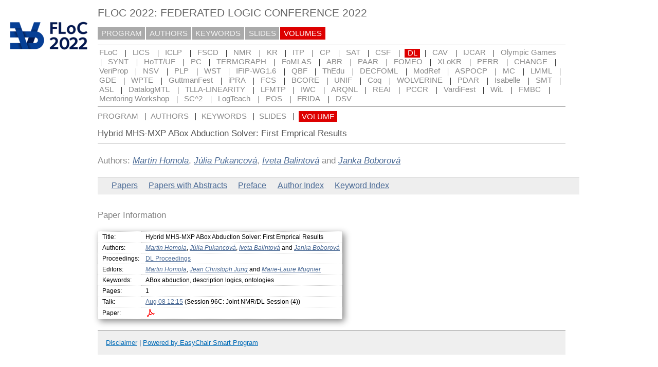

--- FILE ---
content_type: text/html; charset=UTF-8
request_url: https://easychair.org/smart-program/FLoC2022/paper2321.html
body_size: 2239
content:
<!DOCTYPE html
      PUBLIC "-//W3C//DTD XHTML 1.0 Transitional//EN"
      "http://www.w3.org/TR/xhtml1/DTD/xhtml1-transitional.dtd">
<html xmlns="http://www.w3.org/1999/xhtml" style="display:none" lang="en-US" xml:lang="en-US">
<head>
<title>Paper: Hybrid MHS-MXP ABox Abduction Solver: First Emprical Results</title>
<script>window['ec:pageId']='16737713748323663872'</script>
<meta http-equiv="Content-Type" content="text/html; charset=UTF-8"/>
<script>if (top != self) {top.location = self.location} else {document.documentElement.style.display = "block"}</script><link rel="icon" href="favicon.ico" type="image/jpeg"/><link rel="StyleSheet" href="program1984.css" type="text/css"/><link rel="StyleSheet" href="program.css" type="text/css"/><link rel="StyleSheet" href="tooltip.css" type="text/css"/></head>
<body><table cellpadding="0" cellspacing="0" class="page_table">
<tbody>
  <tr>
    <td class="left_td_column">
      <img title="FLoC 2022 logo" src="floc.png"/>
      <div class="left_spacer">&nbsp;</div>
    </td>
    <td class="central_td_column">
      <div class="divsearch"><input style="visibility:hidden" class="conf_search" type="text" id="search" placeholder="Search"/></div>
      <div id="title">FLOC 2022: FEDERATED LOGIC CONFERENCE 2022</div>
      <div id="main_menu"><a href="index.html">PROGRAM</a><a href="talk_author_index.html">AUTHORS</a><a href="talk_keyword_index.html">KEYWORDS</a><a href="slides.html">SLIDES</a><a class="selected" href="proceedings.html">VOLUMES</a></div>
      <div id="menu2"><a href="index.html">FLoC</a><span class="separator"> | </span><a href="LICS-index.html">LICS</a><span class="separator"> | </span><a href="ICLP-index.html">ICLP</a><span class="separator"> | </span><a href="FSCD-index.html">FSCD</a><span class="separator"> | </span><a href="NMR-index.html">NMR</a><span class="separator"> | </span><a href="KR-index.html">KR</a><span class="separator"> | </span><a href="ITP-index.html">ITP</a><span class="separator"> | </span><a href="CP-index.html">CP</a><span class="separator"> | </span><a href="SAT-index.html">SAT</a><span class="separator"> | </span><a href="CSF-index.html">CSF</a><span class="separator"> | </span><a href="DL-index.html" class="selected">DL</a><span class="separator"> | </span><a href="CAV-index.html">CAV</a><span class="separator"> | </span><a href="IJCAR-index.html">IJCAR</a><span class="separator"> | </span><a href="OG-index.html">Olympic Games</a><span class="separator"> | </span><a href="SYNT-index.html">SYNT</a><span class="separator"> | </span><a href="HoTTUF-index.html">HoTT/UF</a><span class="separator"> | </span><a href="PC-index.html">PC</a><span class="separator"> | </span><a href="TERMGRAPH-index.html">TERMGRAPH</a><span class="separator"> | </span><a href="FoMLAS-index.html">FoMLAS</a><span class="separator"> | </span><a href="ABR-index.html">ABR</a><span class="separator"> | </span><a href="PAAR-index.html">PAAR</a><span class="separator"> | </span><a href="FOMEO-index.html">FOMEO</a><span class="separator"> | </span><a href="XLoKR-index.html">XLoKR</a><span class="separator"> | </span><a href="PERR-index.html">PERR</a><span class="separator"> | </span><a href="CHANGE-index.html">CHANGE</a><span class="separator"> | </span><a href="VeriProp-index.html">VeriProp</a><span class="separator"> | </span><a href="NSV-index.html">NSV</a><span class="separator"> | </span><a href="PLP-index.html">PLP</a><span class="separator"> | </span><a href="WST-index.html">WST</a><span class="separator"> | </span><a href="IFIPWG-index.html">IFIP-WG1.6</a><span class="separator"> | </span><a href="QBF-index.html">QBF</a><span class="separator"> | </span><a href="ThEdu-index.html">ThEdu</a><span class="separator"> | </span><a href="DECFOML-index.html">DECFOML</a><span class="separator"> | </span><a href="ModRef-index.html">ModRef</a><span class="separator"> | </span><a href="ASPOCP-index.html">ASPOCP</a><span class="separator"> | </span><a href="MC-index.html">MC</a><span class="separator"> | </span><a href="LMML-index.html">LMML</a><span class="separator"> | </span><a href="GDE-index.html">GDE</a><span class="separator"> | </span><a href="WPTE-index.html">WPTE</a><span class="separator"> | </span><a href="GuttmanFest-index.html">GuttmanFest</a><span class="separator"> | </span><a href="iPRA-index.html">iPRA</a><span class="separator"> | </span><a href="FCS-index.html">FCS</a><span class="separator"> | </span><a href="BCORE-index.html">BCORE</a><span class="separator"> | </span><a href="UNIF-index.html">UNIF</a><span class="separator"> | </span><a href="Coq-index.html">Coq</a><span class="separator"> | </span><a href="WOLVERINE-index.html">WOLVERINE</a><span class="separator"> | </span><a href="PDAR-index.html">PDAR</a><span class="separator"> | </span><a href="Isabelle-index.html">Isabelle</a><span class="separator"> | </span><a href="SMT-index.html">SMT</a><span class="separator"> | </span><a href="ASL-index.html">ASL</a><span class="separator"> | </span><a href="DatalogMTL-index.html">DatalogMTL</a><span class="separator"> | </span><a href="TLLALINEARITY-index.html">TLLA-LINEARITY</a><span class="separator"> | </span><a href="LFMTP-index.html">LFMTP</a><span class="separator"> | </span><a href="IWC-index.html">IWC</a><span class="separator"> | </span><a href="ARQNL-index.html">ARQNL</a><span class="separator"> | </span><a href="REAI-index.html">REAI</a><span class="separator"> | </span><a href="PCCR-index.html">PCCR</a><span class="separator"> | </span><a href="VardiFest-index.html">VardiFest</a><span class="separator"> | </span><a href="WiL-index.html">WiL</a><span class="separator"> | </span><a href="FMBC-index.html">FMBC</a><span class="separator"> | </span><a href="Mentor-index.html">Mentoring Workshop</a><span class="separator"> | </span><a href="SCSC-index.html">SC^2</a><span class="separator"> | </span><a href="LogTeach-index.html">LogTeach</a><span class="separator"> | </span><a href="POS-index.html">POS</a><span class="separator"> | </span><a href="FRIDA-index.html">FRIDA</a><span class="separator"> | </span><a href="DSV-index.html">DSV</a></div>
      <div id="menu3"><a href="DL-index.html">PROGRAM</a><span class="separator"> | </span><a href="DL-talk_author_index.html">AUTHORS</a><span class="separator"> | </span><a href="DL-talk_keyword_index.html">KEYWORDS</a><span class="separator"> | </span><a href="DL-slides.html">SLIDES</a><span class="separator"> | </span><a class="selected" href="volume11.html">VOLUME</a></div>
      <div id="content">
        <div id="pagetitle">Hybrid MHS-MXP ABox Abduction Solver: First Emprical Results</div>
      <script src="/utils/program.js"> </script><script>addEventHandler(window,'load',function () {Program.ping1('/statistics/page_access_x.cgi',Program.ping2,'m1=1')})</script><script>Program.data={pr:1914,co:267067,pk:'paper:588737'}</script><h2>Authors: <a href="person988.html" class="person">Martin Homola</a>, <a class="person" href="person1054.html">Júlia Pukancová</a>, <a class="person" href="person1193.html">Iveta Balintová</a> and <a class="person" href="person1194.html">Janka Boborová</a></h2><div class="proceedings_menu"><a href="volume11.html">Papers</a><a href="volume11-abstracts.html">Papers with Abstracts</a><a href="volume11-preface.html">Preface</a><a href="volume11-ai.html">Author Index</a><a href="volume11-ki.html">Keyword Index</a></div><h2>Paper Information</h2><table class="proceedings_table"><tr><td>Title:</td><td>Hybrid MHS-MXP ABox Abduction Solver: First Emprical Results</td></tr><tr><td>Authors:</td><td><a href="person988.html" class="person">Martin Homola</a>, <a class="person" href="person1054.html">Júlia Pukancová</a>, <a class="person" href="person1193.html">Iveta Balintová</a> and <a class="person" href="person1194.html">Janka Boborová</a></td></tr><tr><td>Proceedings:</td><td><a href="volume11.html">DL Proceedings</a></td></tr><tr><td>Editors: </td><td><a class="person" href="person988.html">Martin Homola</a>, <a class="person" href="person306.html">Jean Christoph Jung</a> and <a class="person" href="person1616.html">Marie-Laure Mugnier</a></td></tr><tr><td>Keywords:</td><td>ABox abduction, description logics, ontologies</td></tr><tr><td>Pages:</td><td>1</td></tr><tr><td>Talk:</td><td><a style="white-space:nowrap" href="2022-08-08.html#talk:197332">Aug 08 12:15</a> (Session 96C: Joint NMR/DL Session (4))</td></tr><tr><td>Paper:</td><td><a id="_paper665310215"><img src="pdf.gif"/></a></td></tr></table><script src="paper_tooltip.js"> </script></div>
      <div id="disclaimer"><a href="disclaimer.html">Disclaimer</a> | <a href="/smart_program">Powered by EasyChair Smart Program</a></div>
    </td>
    <td class="right_td_column">
      &nbsp;
      <div class="right_spacer">&nbsp;</div>
    </td>
  </tr>
</tbody>
</table></body>
</html>


--- FILE ---
content_type: text/css
request_url: https://easychair.org/smart-program/FLoC2022/tooltip.css
body_size: 275
content:
/* EasyChair smart program tooltips
 * (c) 2022 EasyChair Ltd
 */

.ec_tooltip_container {
  position: relative;
  cursor: pointer;
}

.ec_tooltip {
  position: absolute;
  top: calc(100% + 5px);
  left: 50%;
  transform: translate(-15%, 0);
  background-color: rgba(97, 97, 97, 0.92);
  color: white;
  font-size: 16px;
  border-radius: 5px;
  padding: 10px;
  white-space: pre;
  z-index: 1;
}


--- FILE ---
content_type: application/javascript
request_url: https://easychair.org/smart-program/FLoC2022/paper_tooltip.js
body_size: 671
content:
addEventHandler(window, 'load',
  function() {
    var anchors = document.getElementsByTagName('a');
    for (var i = anchors.length - 1; i >= 0; i--) {
      var anchor = anchors[i];
      var id = anchor.id;
      if (id && id.substring(0,6) === '_paper') {
        anchor.className = (anchor.className + ' ec_tooltip_container').trim();
        var newTooltip = document.createElement('div');
        newTooltip.className = 'ec_tooltip';
        newTooltip.innerHTML =
          'Papers in this program may only be accessed&#10;' +
          'by registered participants during the&#10;' +
          'conference. To download papers, you should&#10;' +
          'first log in to EasyChair in this browser.';
        newTooltip.style.visibility = 'hidden';

        anchor.addEventListener('mouseenter', (function(tooltip) {
          tooltip.style.visibility = 'visible';
          var tooltipRect = tooltip.getBoundingClientRect();
          var windowWidth = document.documentElement.clientWidth;
          var windowHeight = document.documentElement.clientHeight;

          if (tooltipRect.right > windowWidth) {
            tooltip.style.right = '0';
            tooltip.style.left = 'auto';
            tooltip.style.transform = 'none';
          }
          if (tooltipRect.bottom > windowHeight) {
            tooltip.style.top = 'auto';
            tooltip.style.bottom = 'calc(100% + 5px)';
          }
        }).bind(undefined, newTooltip));

        anchor.addEventListener('mouseleave', (function(tooltip) {
          tooltip.style.visibility = 'hidden';
          tooltip.style.top = '';
          tooltip.style.bottom = '';
          tooltip.style.right = '';
          tooltip.style.left = '';
          tooltip.style.transform = '';
        }).bind(undefined, newTooltip));

        anchor.appendChild(newTooltip);
      }
    }
  }
);
